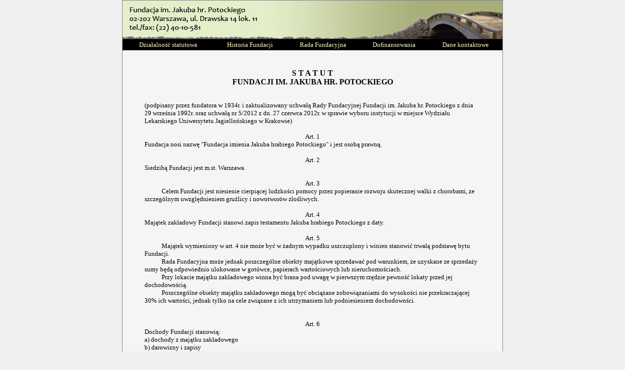

--- FILE ---
content_type: text/html
request_url: http://fpotockiego.org.pl/statut.html
body_size: 5490
content:
<!DOCTYPE HTML PUBLIC "-//W3C//DTD HTML 4.0 Transitional//EN">

<html>
<head>
<META HTTP-EQUIV="Content-type" CONTENT="text/html; charset=iso-8859-2">
<title>Fundacja im. Jakuba hr. Potockiego</title>
<META NAME="Description" CONTENT="ustanowiona przez swojego fundatora dla walki z rakiem i chorobami płuc. Cel statutowy realizuje udzielając stypendiów finansowych na zagraniczne wyjazdy naukowe oraz długoterminowe staże dla polskich lekarzy z dziedziny onkologii i pulmonologii.">
<META NAME="Keywords" CONTENT="fundacja,fundacja na rzecz nauki,onkologia,pulmonologia,Potocki,stypendia finansowe, stypendia finansowe dla lekarzy, wyjazdy naukowe,staże dla lekarzy, walka z rakiem, walka z chorobami płóc">
<META NAME="Author" CONTENT="Krzysztof Bortniczuk">
<link rel="StyleSheet" href="style.css">

<body bgcolor="#FOFOFO" topmargin="0" leftmargin="0">

<table width=780 align=center cellpadding="3" cellspacing="0" class="page_border">
	<tr>
   	   <td colspan="6" background="grafika/background.jpg" height="80">&nbsp;</td>
	</tr>
	<tr bgcolor="black" align="center">
	   <td><a href="index.html" class="menu">Działalność statutowa</a></td>
   	   <td><a href="historia.html" class="menu">Historia Fundacji</a></td>
	   <td><a href="zarzad.html" class="menu">Rada Fundacyjna</a></td>
	   <td><a href="stypendia.html" class="menu">Dofinansowania</a></td>
	   <td><a href="kontakt.html" class="menu">Dane kontaktowe</a></td>
	</tr>
	<tr>
   		<td colspan=6  bgcolor=#F5F5F5 align=left>
   
   		<table width=90% align=center>
			<tr>
			    <td>
				<br>
				<center><h3>S T A T U T<br>
				FUNDACJI IM. JAKUBA HR. POTOCKIEGO</h3></center>
				<br>
				(podpisany przez fundatora w 1934r. i zaktualizowany uchwałą Rady Fundacyjnej Fundacji im. Jakuba hr. Potockiego z dnia 29 września 1992r. oraz uchwałą nr 5/2012 z dn. 27 czerwca 2012r. w sprawie wyboru instytucji w miejsce Wydziału Lekarskiego Uniwersytetu Jagiellońskiego w Krakowie)

				<br>
				<br>
				<center>Art. 1 </center>
				Fundacja nosi nazwę "Fundacja imienia Jakuba hrabiego Potockiego" 
				i jest osobą prawną.
				<br>
				<br>			
				<center>Art. 2</center>
				Siedzibą Fundacji jest m.st. Warszawa.
				<br>
				<br>
				<center>Art. 3</center>
				<div class="wciecie">Celem Fundacji jest niesienie cierpiącej ludzkości pomocy przez popieranie rozwoju skutecznej walki z chorobami, ze szczególnym uwzględnieniem gruźlicy i nowotworów złośliwych.</div>
				<br>
				<center>Art. 4</center>
				Majątek zakładowy Fundacji stanowi zapis testamentu Jakuba hrabiego Potockiego 
				z daty.
				<br>
				<br>
				<center>Art. 5</center>
				<div class="wciecie">Majątek wymieniony w art. 4 nie może być w żadnym wypadku uszczuplony i winien stanowić trwałą podstawę bytu Fundacji.</div>
				<div class="wciecie">Rada Fundacyjna może jednak poszczególne obiekty majątkowe sprzedawać pod warunkiem, że uzyskane ze sprzedaży sumy będą odpowiednio ulokowane w gotówce, papierach wartościowych lub nieruchomościach. </div>
				<div class="wciecie">Przy lokacie majątku zakładowego winna być brana pod uwagę w pierwszym rzędzie pewność lokaty przed jej dochodowością.</div>
				<div class="wciecie">Poszczególne obiekty majątku zakładowego mogą być obciążane zobowiązaniami do wysokości nie przekraczającej 30% ich wartości, jednak tylko na cele związane z ich utrzymaniem lub podniesieniem dochodowości.</div>
				<br>
				<br>
				<center>Art. 6</center>
				Dochody Fundacji stanowią:<br>
				a)	dochody z majątku zakładowego<br>
				b)	darowizny i zapisy<br>
				c)	wszelkie inne dochody<br>
				<br>
				<br>
				<center>Art. 7</center>
				<div class="wciecie">Dochody z majątku zakładowego Fundacji mają być używane po dokonaniu odliczeń wskazanych w art. 8 na cele wymienione w art. 3 przy uwzględnieniu następujących zasad:</div>
				<div class="wciecie">1.	W pierwszym rzędzie winny być popierane prace, mające na celu rozwój wiedzy i lecznictwa w dziedzinie walki z gruźlicą i nowotworami oraz innych groźnie szerzących się w Polsce chorób, szczególnie niebezpiecznych dla ludzkości.</div>
				<div class="wciecie">2.	Popieranie walki z innymi chorobami może mieć miejsce tylko wówczas, gdy będzie to możliwe bez uszczerbku dla walki z chorobami wymienionymi ad. 1.</div>
				<div class="wciecie">3.	Popieranie prac wymienionych pod 1. i 2. winno być uskuteczniane przez udzielanie zasiłków na budowę zakładów badawczych, leczniczych i zapobiegawczych, urządzanie laboratoriów, zakup potrzebnych aparatów i urządzeń, materiałów (np. rad) oraz na inne wydatki związane z pracami badawczymi. Winny być udzielane zasiłki na pracownie naukowo-doświadczalne, biblioteki fachowe i wydawnictwa, kursy dla pracujących naukowo lekarzy, kliniki doświadczalne, stypendia krajowe i zagraniczne, prowadzenie studiów teoretycznych i praktycznych w kraju lub za granicą, osobom poświęcającym się walce z gruźlicą, nowotworami i innymi chorobami, groźnie szerzącymi się w Polsce, szczególnie niebezpiecznymi dla ludzkości, jak również ustanawiane nagrody za prace naukowe przynoszące postęp w walce z tymi chorobami. Wreszcie mogą być popierane 
				w inny sposób, określony przez Radę Fundacji, prace zgodne z celem Fundacji.</div>
				<div class="wciecie">4.	Tworzenie własnych instytucji leczniczych i zapobiegawczych może mieć miejsce tylko w tym przypadku, gdyby realizowanie celu Fundacji inną drogą napotykało na szczególne trudności, przy czym tworzenie takich instytucji może mieć miejsce wyłącznie z bieżących dochodów, a na utrzymanie tych instytucji nie można przeznaczyć więcej niż 25% corocznych dochodów Fundacji. Na pomieszczenie tych instytucji nie mogą być przeznaczone przynoszące dochód obiekty, należące do majątku zakładowego, 
				bez ekwiwalentu dla tego majątku.</div>
				<div class="wciecie">5.	Lecznictwo chorób może być popierane w kierunku powstania i urządzenia instytucji leczniczych i zapobiegawczych, ale nie na bieżące ich utrzymanie.
				Dochody wymienione w p. b) i c) art. 6 będą używane na cele wyżej wskazane, łącznie z dochodami z majątku fundacyjnego, o ile ofiarodawcy nie przeznaczyli ich 
				na powiększenie kapitału zakładowego lub nie określili szczególnego sposobu ich użytkowania.</div>
				<br>
				<br>
				<center>Art. 8</center>
				<div class="wciecie">Dla zapewnienia ciągłości pracy Fundacji winien być utworzony fundusz rezerwowy, z którego będą pokrywane wydatki Fundacji w latach szczególniejszego zmniejszenia się dochodów.</div>
				<div class="wciecie">Na fundusz ten będzie odliczane corocznie 10% dochodów z majątku zakładowego Fundacji.</div>
				<div class="wciecie">Potrącenia na fundusz rezerwowy ustają, jeżeli wysokość jego będzie równa trzyletnim przeciętnym dochodom Fundacji.</div>
				<br>
				<br>
				<center>Art. 9</center>
				<div class="wciecie">Zwierzchni zarząd Fundacji sprawuje Rada Fundacyjna, składająca się z następujących członków:</div>
				

1.       prezesa mianowanego przez ministra, do którego należy zwierzchni nadzór nad sprawami zdrowotnymi<br> w Państwie;<br>
2.       dziekana Wydziału Lekarskiego Uniwersytetu Jagiellońskiego w Krakowie;<br>
3.       przewodniczącego Komisji Sejmowej Zdrowia Publicznego;<br>
4.       prezesa Towarzystwa Instytutu Radowego im. Marii Skłodowskiej-Curie;<br>
5.       prezesa Prokuratorii Generalnej;<br>
6.       prezesa Polskiego Towarzystwa Badań Naukowych nad Gruźlicą;<br>
7.       prezesa Polskiego Komitetu do Zwalczania Raka.

 

<br>

Nadto członkami Rady są wykonawcy testamentu.<br>


				<div class="wciecie">W razie, gdyby z jakichkolwiek przyczyn jedna z instytucji, których kierownikami są członkowie Rady Fundacyjnej wymienieni w punktach od pkt 2 do pkt 8 przestała istnieć, Rada ta jednomyślną uchwałą pozostałych członków określi instytucję, której kierownik będzie członkiem Rady Fundacyjnej.</div>
				<div class="wciecie">W wypadku niemożności powzięcia jednomyślnej uchwały, prezes Rady Fundacyjnej zwróci się z prośbą do Prezydenta Rzeczypospolitej o wyznaczenie instytucji, której kierownik zostanie członkiem Rady.</div>
				<div class="wciecie">W razie gdyby którakolwiek z osób wymienionych pod pp. 2-8 uchyliła się z jakichkolwiek powodów od wzięcia udziału w Radzie Fundacyjnej - pozostali członkowie jednogłośną uchwałą wybiorą zastępcę, który pełni funkcje do czasu, gdy wejdzie w skład Rady właściwy członek. W razie braku jednomyślności, wyznaczy tę osobę państwowa fundacyjna władza nadzorcza.</div>
				<br>
				<br>
				<center>Art. 10</center>
				<div class="wciecie">Prezes reprezentuje Fundację na zewnątrz.</div>
				<br>
				<br>
				<center>Art. 11</center>
				<div class="wciecie">Akta i dokumenty w wykonaniu uchwał Rady imieniem Fundacji podpisują - o ile chodzi o sprawy natury finansowej - prezes ze skarbnikiem, inne - prezes łącznie z sekretarzem.</div>
				<div class="wciecie">Rada Fundacyjna może upoważnić prezesa do samodzielnego podpisywania niektórych aktów i dokumentów.</div>
				<br>
				<br>
				<center>Art. 12</center>
				<div class="wciecie">Rada Fundacyjna większością głosów wybiera skarbnika i sekretarza.</div>
				<div class="wciecie">Szczegółowy podział czynności członków Rady ustala regulamin uchwalony przez Radę.</div>
				<br>
				<br>
				<center>Art. 13</center>
				<div class="wciecie">Funkcje Prezesa i pozostałych Członków Rady Fundacyjnej są honorowe i bezpłatne. Rada może jednak przyznać zwrot koniecznych wydatków poczynionych przez nich przy wykonywaniu działalności.</div>
				<br>
				<br>
				<center>Art. 14</center>
				<div class="wciecie">Do zakresu działania Rady Fundacyjnej należy w szczególności:<br>
				1.	ustalanie wytycznych i planów działalności Fundacji<br>
				2.	nabywanie, zbywanie, obciążanie majątku fundacyjnego<br>
				3.	decydowanie o lokacie kapitałów fundacyjnych<br>
				4.	przyjmowanie darowizn i zapisów<br>
				5.	uchwalanie preliminarzy budżetowych, zamknięć rachunkowych oraz sprawozdań rocznych z działalności Fundacji<br>
				6.	ustalanie etatu pracowników Fundacji<br>
				7.	uchwalanie regulaminu dla Rady Fundacyjnej<br>
				8.	uchwalanie instrukcji w zakresie administracyjnym i gospodarczym<br>
				9.	powoływanie i zwalnianie dyrektora Fundacji<br>
				10.	ustalanie instrukcji dla dyrektora Fundacji<br>
				11.	przeprowadzanie przez wydelegowanych członków Rady Fundacyjnej lub przez osoby powołane w tym celu przez Radę inspekcji gospodarki Fundacji, kontroli ksiąg rachunkowych, tudzież badania słuszności i celowości poczynionych wydatków.</div>
				<br>
				<br>
				<center>Art. 15</center>
				<div class="wciecie">Zebrania Rady Fundacyjnej zwołuje Prezes w miarę potrzeby nie rzadziej jednak niż  cztery razy do roku.</div>
				<div class="wciecie">Prezes obowiązany jest zwołać zebranie Rady Fundacyjnej na żądanie państwowej władzy nadzorczej względnie 2 (dwóch) członków Rady najpóźniej do dni 30 (trzydziestu) od dnia otrzymania żądania.</div>
				<div class="wciecie">O zebraniach Rady Fundacyjnej z podaniem porządku dziennego winni być zawiadomieni członkowie przynajmniej na trzy tygodnie przed terminem zebrania.</div>
				<div class="wciecie">Na zebraniu przewodniczy prezes lub wyznaczony przez niego zastępca.</div>
				<br>
				<br>
				<center>Art. 16</center>
				<div class="wciecie">Rada jest zdolna do podejmowania uchwał, jeżeli w posiedzeniu bierze udział co najmniej 4 członków.</div>
				<div class="wciecie">W okresie, gdy w posiedzeniach Rady mają prawo brać udział członkowie wymienieni w ust. 2 art. 9, Rada jest zdolna do podejmowania uchwał przy obecności pięciu członków.</div>
				<div class="wciecie">Uchwały zapadają zwykłą większością głosów obecnych z wyjątkiem uchwał wskazanych w art. 9 ust. 3-5 i art. 17.</div>
				<div class="wciecie">W razie równości głosów uważa się za uchwalony wniosek, za którym oświadczył się prezes.</div>
				<br>
				<br>
				<center>Art. 17</center>
				<div class="wciecie">Do prawomocności uchwał Rady Fundacyjnej w sprawach: 
				przeznaczenia dochodów na realizację celów Fundacji, zbywania, zamiany oraz obciążania majątku zakładowego (z zastrzeżeniem postanowień art. 5 ust. 2 i 3) konieczna jest jednomyślność obecnych na posiedzeniu członków Rady.</div>
				<div class="wciecie">Prezes winien dołożyć wszelkiego wysiłku, aby w takich posiedzeniach Rady Fundacyjnej brali udział wszyscy członkowie. Gdyby jednak wysiłki te nie osiągnęły skutku i uchwała miała być podejmowana mimo nieobecności niektórych członków, członkowie nieobecni wini mieć daną możność zajęcia pisemnego stanowiska w sprawie, które byłoby zakomunikowane przed głosowaniem innym członkom.</div>
				<br>
				<br>
				<center>Art. 18</center>
				<div class="wciecie">W wypadku braku jednomyślności, Rada Fundacyjna winna w sprawach dotyczących przeznaczenia dochodów na realizację celu Fundacji zasięgnąć opinii ostatniego laureata nagrody Nobla w zakresie wiedzy lekarskiej, w sprawach zaś dotyczących zbycia, zamiany lub obciążenia majątku zakładowego - zasięgnąć opinii prezesa polskiego banku emisyjnego.</div>
				<div class="wciecie">Uchwały zapadłe po wysłuchaniu opinii, o których mowa w ustępie poprzednim, są prawomocne, o ile powzięte zostały większością głosów członków obecnych na posiedzeniu Rady, przy czym wszyscy członkowie składają pisemną opinię, uzasadniającą ich stanowisko.</div>
				<div class="wciecie">Uchwały dotyczące zbycia, zamiany lub obciążania majątku zakładowego Fundacji wymagają zatwierdzenia państwowej władzy fundacyjnej.</div>
				<br>
				<br>
				<center>Art. 19</center>
				<div class="wciecie">Uchwały Rady Fundacyjnej winny być protokołowane w osobnej księdze i podpisywane przez wszystkich obecnych.</div>
				<br>
				<br>
				<center>Art. 20</center>
					<div class="wciecie">Bezpośredni zarząd Fundacją sprawuje dyrektor Fundacji.</div>
					<div class="wciecie">Szczegółowe prawa i obowiązki dyrektora normuje instrukcja uchwalona przez Radę Fundacji.</div>
					Pierwszego dyrektora powoła wola fundatora.
				<br>
				<br> 
				<center>Art. 21</center>
				<div class="wciecie">Nadzór nad Fundacją należy do ministra, który sprawuje zwierzchni nadzór nad sprawami zdrowotnymi w Państwie.</div>
				<br>
				<br>
					Oryginał podpisali: Jakub Potocki, Zygmunt Zabierzowski - notariusz
					Odpis zgodny z oryginałem, dołączonym do aktu sporządzonego przez notariusza 
				Z. Zabierzowskiego dnia 22 września 1934 roku za nr Rejestru 2604, przesłany został Ministerstwu Opieki Społecznej, dnia 1 października 1934r.
				<br>
				<br>
	     		</td>
			</tr>
		</table>

     	</td>
 	 </tr>
</table>

<table width="720" align="center">
<tr>
	<td align="right">
	<div style="font-size:8pt; font-weight:normal;">created by <a href="mailto:info@perspektyw.pl" style="font-size:8pt; text-decoration: none">perspektyw</a></div>
	</td>
</tr>
</table>

</body>
</html>

--- FILE ---
content_type: text/css
request_url: http://fpotockiego.org.pl/style.css
body_size: 261
content:
body { overflow: scroll;} 
a { color: black; font-weight: normal }
a:hover { color:red }
a.menu {	text-decoration:none;  color:#FFFFCC; font-weight: normal }
a:hover.menu { color:#FFFFFF }
a.menu1 {	text-decoration: none;  color:#000000; font-weight: bold }
a:hover.menu1 { color: red }
td { font-family: Verdana; font-size: 10pt; }
.wciecie { text-indent: 35; text-align: left}
.wciety_blok { margin-left: 35; text-align: left}
.page_border { border: 1px gray solid }
